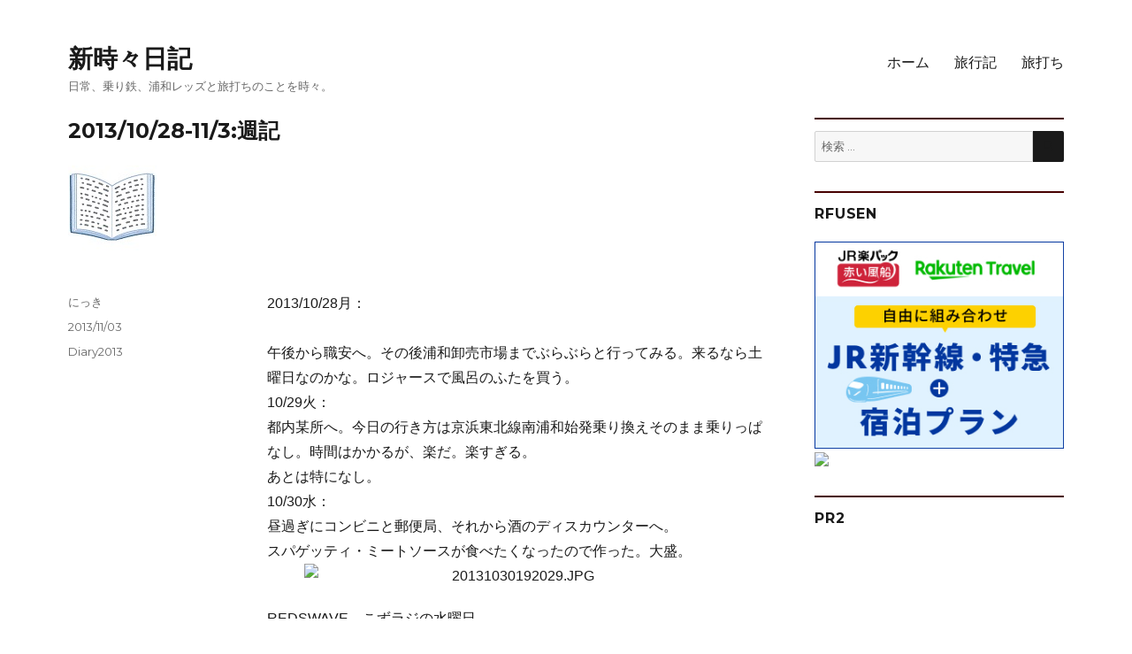

--- FILE ---
content_type: text/html; charset=UTF-8
request_url: http://www.tokidokinikki.net/2013/11/03weekly-5/
body_size: 16497
content:
<!DOCTYPE html>
<html lang="ja" class="no-js">
<head>
	<meta charset="UTF-8">
	<meta name="viewport" content="width=device-width, initial-scale=1">
	<link rel="profile" href="https://gmpg.org/xfn/11">
		<script>(function(html){html.className = html.className.replace(/\bno-js\b/,'js')})(document.documentElement);</script>
<title>2013/10/28-11/3:週記 &#8211; 新時々日記</title>
<meta name='robots' content='max-image-preview:large' />
	<style>img:is([sizes="auto" i], [sizes^="auto," i]) { contain-intrinsic-size: 3000px 1500px }</style>
	<link rel='dns-prefetch' href='//fonts.googleapis.com' />
<link href='https://fonts.gstatic.com' crossorigin rel='preconnect' />
<link rel="alternate" type="application/rss+xml" title="新時々日記 &raquo; フィード" href="https://www.tokidokinikki.net/feed/" />
<link rel="alternate" type="application/rss+xml" title="新時々日記 &raquo; コメントフィード" href="https://www.tokidokinikki.net/comments/feed/" />
<script>
window._wpemojiSettings = {"baseUrl":"https:\/\/s.w.org\/images\/core\/emoji\/16.0.1\/72x72\/","ext":".png","svgUrl":"https:\/\/s.w.org\/images\/core\/emoji\/16.0.1\/svg\/","svgExt":".svg","source":{"concatemoji":"http:\/\/www.tokidokinikki.net\/wp-includes\/js\/wp-emoji-release.min.js?ver=6.8.3"}};
/*! This file is auto-generated */
!function(s,n){var o,i,e;function c(e){try{var t={supportTests:e,timestamp:(new Date).valueOf()};sessionStorage.setItem(o,JSON.stringify(t))}catch(e){}}function p(e,t,n){e.clearRect(0,0,e.canvas.width,e.canvas.height),e.fillText(t,0,0);var t=new Uint32Array(e.getImageData(0,0,e.canvas.width,e.canvas.height).data),a=(e.clearRect(0,0,e.canvas.width,e.canvas.height),e.fillText(n,0,0),new Uint32Array(e.getImageData(0,0,e.canvas.width,e.canvas.height).data));return t.every(function(e,t){return e===a[t]})}function u(e,t){e.clearRect(0,0,e.canvas.width,e.canvas.height),e.fillText(t,0,0);for(var n=e.getImageData(16,16,1,1),a=0;a<n.data.length;a++)if(0!==n.data[a])return!1;return!0}function f(e,t,n,a){switch(t){case"flag":return n(e,"\ud83c\udff3\ufe0f\u200d\u26a7\ufe0f","\ud83c\udff3\ufe0f\u200b\u26a7\ufe0f")?!1:!n(e,"\ud83c\udde8\ud83c\uddf6","\ud83c\udde8\u200b\ud83c\uddf6")&&!n(e,"\ud83c\udff4\udb40\udc67\udb40\udc62\udb40\udc65\udb40\udc6e\udb40\udc67\udb40\udc7f","\ud83c\udff4\u200b\udb40\udc67\u200b\udb40\udc62\u200b\udb40\udc65\u200b\udb40\udc6e\u200b\udb40\udc67\u200b\udb40\udc7f");case"emoji":return!a(e,"\ud83e\udedf")}return!1}function g(e,t,n,a){var r="undefined"!=typeof WorkerGlobalScope&&self instanceof WorkerGlobalScope?new OffscreenCanvas(300,150):s.createElement("canvas"),o=r.getContext("2d",{willReadFrequently:!0}),i=(o.textBaseline="top",o.font="600 32px Arial",{});return e.forEach(function(e){i[e]=t(o,e,n,a)}),i}function t(e){var t=s.createElement("script");t.src=e,t.defer=!0,s.head.appendChild(t)}"undefined"!=typeof Promise&&(o="wpEmojiSettingsSupports",i=["flag","emoji"],n.supports={everything:!0,everythingExceptFlag:!0},e=new Promise(function(e){s.addEventListener("DOMContentLoaded",e,{once:!0})}),new Promise(function(t){var n=function(){try{var e=JSON.parse(sessionStorage.getItem(o));if("object"==typeof e&&"number"==typeof e.timestamp&&(new Date).valueOf()<e.timestamp+604800&&"object"==typeof e.supportTests)return e.supportTests}catch(e){}return null}();if(!n){if("undefined"!=typeof Worker&&"undefined"!=typeof OffscreenCanvas&&"undefined"!=typeof URL&&URL.createObjectURL&&"undefined"!=typeof Blob)try{var e="postMessage("+g.toString()+"("+[JSON.stringify(i),f.toString(),p.toString(),u.toString()].join(",")+"));",a=new Blob([e],{type:"text/javascript"}),r=new Worker(URL.createObjectURL(a),{name:"wpTestEmojiSupports"});return void(r.onmessage=function(e){c(n=e.data),r.terminate(),t(n)})}catch(e){}c(n=g(i,f,p,u))}t(n)}).then(function(e){for(var t in e)n.supports[t]=e[t],n.supports.everything=n.supports.everything&&n.supports[t],"flag"!==t&&(n.supports.everythingExceptFlag=n.supports.everythingExceptFlag&&n.supports[t]);n.supports.everythingExceptFlag=n.supports.everythingExceptFlag&&!n.supports.flag,n.DOMReady=!1,n.readyCallback=function(){n.DOMReady=!0}}).then(function(){return e}).then(function(){var e;n.supports.everything||(n.readyCallback(),(e=n.source||{}).concatemoji?t(e.concatemoji):e.wpemoji&&e.twemoji&&(t(e.twemoji),t(e.wpemoji)))}))}((window,document),window._wpemojiSettings);
</script>
<style id='wp-emoji-styles-inline-css'>

	img.wp-smiley, img.emoji {
		display: inline !important;
		border: none !important;
		box-shadow: none !important;
		height: 1em !important;
		width: 1em !important;
		margin: 0 0.07em !important;
		vertical-align: -0.1em !important;
		background: none !important;
		padding: 0 !important;
	}
</style>
<link rel='stylesheet' id='wp-block-library-css' href='http://www.tokidokinikki.net/wp-includes/css/dist/block-library/style.min.css?ver=6.8.3' media='all' />
<style id='wp-block-library-theme-inline-css'>
.wp-block-audio :where(figcaption){color:#555;font-size:13px;text-align:center}.is-dark-theme .wp-block-audio :where(figcaption){color:#ffffffa6}.wp-block-audio{margin:0 0 1em}.wp-block-code{border:1px solid #ccc;border-radius:4px;font-family:Menlo,Consolas,monaco,monospace;padding:.8em 1em}.wp-block-embed :where(figcaption){color:#555;font-size:13px;text-align:center}.is-dark-theme .wp-block-embed :where(figcaption){color:#ffffffa6}.wp-block-embed{margin:0 0 1em}.blocks-gallery-caption{color:#555;font-size:13px;text-align:center}.is-dark-theme .blocks-gallery-caption{color:#ffffffa6}:root :where(.wp-block-image figcaption){color:#555;font-size:13px;text-align:center}.is-dark-theme :root :where(.wp-block-image figcaption){color:#ffffffa6}.wp-block-image{margin:0 0 1em}.wp-block-pullquote{border-bottom:4px solid;border-top:4px solid;color:currentColor;margin-bottom:1.75em}.wp-block-pullquote cite,.wp-block-pullquote footer,.wp-block-pullquote__citation{color:currentColor;font-size:.8125em;font-style:normal;text-transform:uppercase}.wp-block-quote{border-left:.25em solid;margin:0 0 1.75em;padding-left:1em}.wp-block-quote cite,.wp-block-quote footer{color:currentColor;font-size:.8125em;font-style:normal;position:relative}.wp-block-quote:where(.has-text-align-right){border-left:none;border-right:.25em solid;padding-left:0;padding-right:1em}.wp-block-quote:where(.has-text-align-center){border:none;padding-left:0}.wp-block-quote.is-large,.wp-block-quote.is-style-large,.wp-block-quote:where(.is-style-plain){border:none}.wp-block-search .wp-block-search__label{font-weight:700}.wp-block-search__button{border:1px solid #ccc;padding:.375em .625em}:where(.wp-block-group.has-background){padding:1.25em 2.375em}.wp-block-separator.has-css-opacity{opacity:.4}.wp-block-separator{border:none;border-bottom:2px solid;margin-left:auto;margin-right:auto}.wp-block-separator.has-alpha-channel-opacity{opacity:1}.wp-block-separator:not(.is-style-wide):not(.is-style-dots){width:100px}.wp-block-separator.has-background:not(.is-style-dots){border-bottom:none;height:1px}.wp-block-separator.has-background:not(.is-style-wide):not(.is-style-dots){height:2px}.wp-block-table{margin:0 0 1em}.wp-block-table td,.wp-block-table th{word-break:normal}.wp-block-table :where(figcaption){color:#555;font-size:13px;text-align:center}.is-dark-theme .wp-block-table :where(figcaption){color:#ffffffa6}.wp-block-video :where(figcaption){color:#555;font-size:13px;text-align:center}.is-dark-theme .wp-block-video :where(figcaption){color:#ffffffa6}.wp-block-video{margin:0 0 1em}:root :where(.wp-block-template-part.has-background){margin-bottom:0;margin-top:0;padding:1.25em 2.375em}
</style>
<style id='classic-theme-styles-inline-css'>
/*! This file is auto-generated */
.wp-block-button__link{color:#fff;background-color:#32373c;border-radius:9999px;box-shadow:none;text-decoration:none;padding:calc(.667em + 2px) calc(1.333em + 2px);font-size:1.125em}.wp-block-file__button{background:#32373c;color:#fff;text-decoration:none}
</style>
<style id='global-styles-inline-css'>
:root{--wp--preset--aspect-ratio--square: 1;--wp--preset--aspect-ratio--4-3: 4/3;--wp--preset--aspect-ratio--3-4: 3/4;--wp--preset--aspect-ratio--3-2: 3/2;--wp--preset--aspect-ratio--2-3: 2/3;--wp--preset--aspect-ratio--16-9: 16/9;--wp--preset--aspect-ratio--9-16: 9/16;--wp--preset--color--black: #000000;--wp--preset--color--cyan-bluish-gray: #abb8c3;--wp--preset--color--white: #fff;--wp--preset--color--pale-pink: #f78da7;--wp--preset--color--vivid-red: #cf2e2e;--wp--preset--color--luminous-vivid-orange: #ff6900;--wp--preset--color--luminous-vivid-amber: #fcb900;--wp--preset--color--light-green-cyan: #7bdcb5;--wp--preset--color--vivid-green-cyan: #00d084;--wp--preset--color--pale-cyan-blue: #8ed1fc;--wp--preset--color--vivid-cyan-blue: #0693e3;--wp--preset--color--vivid-purple: #9b51e0;--wp--preset--color--dark-gray: #1a1a1a;--wp--preset--color--medium-gray: #686868;--wp--preset--color--light-gray: #e5e5e5;--wp--preset--color--blue-gray: #4d545c;--wp--preset--color--bright-blue: #007acc;--wp--preset--color--light-blue: #9adffd;--wp--preset--color--dark-brown: #402b30;--wp--preset--color--medium-brown: #774e24;--wp--preset--color--dark-red: #640c1f;--wp--preset--color--bright-red: #ff675f;--wp--preset--color--yellow: #ffef8e;--wp--preset--gradient--vivid-cyan-blue-to-vivid-purple: linear-gradient(135deg,rgba(6,147,227,1) 0%,rgb(155,81,224) 100%);--wp--preset--gradient--light-green-cyan-to-vivid-green-cyan: linear-gradient(135deg,rgb(122,220,180) 0%,rgb(0,208,130) 100%);--wp--preset--gradient--luminous-vivid-amber-to-luminous-vivid-orange: linear-gradient(135deg,rgba(252,185,0,1) 0%,rgba(255,105,0,1) 100%);--wp--preset--gradient--luminous-vivid-orange-to-vivid-red: linear-gradient(135deg,rgba(255,105,0,1) 0%,rgb(207,46,46) 100%);--wp--preset--gradient--very-light-gray-to-cyan-bluish-gray: linear-gradient(135deg,rgb(238,238,238) 0%,rgb(169,184,195) 100%);--wp--preset--gradient--cool-to-warm-spectrum: linear-gradient(135deg,rgb(74,234,220) 0%,rgb(151,120,209) 20%,rgb(207,42,186) 40%,rgb(238,44,130) 60%,rgb(251,105,98) 80%,rgb(254,248,76) 100%);--wp--preset--gradient--blush-light-purple: linear-gradient(135deg,rgb(255,206,236) 0%,rgb(152,150,240) 100%);--wp--preset--gradient--blush-bordeaux: linear-gradient(135deg,rgb(254,205,165) 0%,rgb(254,45,45) 50%,rgb(107,0,62) 100%);--wp--preset--gradient--luminous-dusk: linear-gradient(135deg,rgb(255,203,112) 0%,rgb(199,81,192) 50%,rgb(65,88,208) 100%);--wp--preset--gradient--pale-ocean: linear-gradient(135deg,rgb(255,245,203) 0%,rgb(182,227,212) 50%,rgb(51,167,181) 100%);--wp--preset--gradient--electric-grass: linear-gradient(135deg,rgb(202,248,128) 0%,rgb(113,206,126) 100%);--wp--preset--gradient--midnight: linear-gradient(135deg,rgb(2,3,129) 0%,rgb(40,116,252) 100%);--wp--preset--font-size--small: 13px;--wp--preset--font-size--medium: 20px;--wp--preset--font-size--large: 36px;--wp--preset--font-size--x-large: 42px;--wp--preset--spacing--20: 0.44rem;--wp--preset--spacing--30: 0.67rem;--wp--preset--spacing--40: 1rem;--wp--preset--spacing--50: 1.5rem;--wp--preset--spacing--60: 2.25rem;--wp--preset--spacing--70: 3.38rem;--wp--preset--spacing--80: 5.06rem;--wp--preset--shadow--natural: 6px 6px 9px rgba(0, 0, 0, 0.2);--wp--preset--shadow--deep: 12px 12px 50px rgba(0, 0, 0, 0.4);--wp--preset--shadow--sharp: 6px 6px 0px rgba(0, 0, 0, 0.2);--wp--preset--shadow--outlined: 6px 6px 0px -3px rgba(255, 255, 255, 1), 6px 6px rgba(0, 0, 0, 1);--wp--preset--shadow--crisp: 6px 6px 0px rgba(0, 0, 0, 1);}:where(.is-layout-flex){gap: 0.5em;}:where(.is-layout-grid){gap: 0.5em;}body .is-layout-flex{display: flex;}.is-layout-flex{flex-wrap: wrap;align-items: center;}.is-layout-flex > :is(*, div){margin: 0;}body .is-layout-grid{display: grid;}.is-layout-grid > :is(*, div){margin: 0;}:where(.wp-block-columns.is-layout-flex){gap: 2em;}:where(.wp-block-columns.is-layout-grid){gap: 2em;}:where(.wp-block-post-template.is-layout-flex){gap: 1.25em;}:where(.wp-block-post-template.is-layout-grid){gap: 1.25em;}.has-black-color{color: var(--wp--preset--color--black) !important;}.has-cyan-bluish-gray-color{color: var(--wp--preset--color--cyan-bluish-gray) !important;}.has-white-color{color: var(--wp--preset--color--white) !important;}.has-pale-pink-color{color: var(--wp--preset--color--pale-pink) !important;}.has-vivid-red-color{color: var(--wp--preset--color--vivid-red) !important;}.has-luminous-vivid-orange-color{color: var(--wp--preset--color--luminous-vivid-orange) !important;}.has-luminous-vivid-amber-color{color: var(--wp--preset--color--luminous-vivid-amber) !important;}.has-light-green-cyan-color{color: var(--wp--preset--color--light-green-cyan) !important;}.has-vivid-green-cyan-color{color: var(--wp--preset--color--vivid-green-cyan) !important;}.has-pale-cyan-blue-color{color: var(--wp--preset--color--pale-cyan-blue) !important;}.has-vivid-cyan-blue-color{color: var(--wp--preset--color--vivid-cyan-blue) !important;}.has-vivid-purple-color{color: var(--wp--preset--color--vivid-purple) !important;}.has-black-background-color{background-color: var(--wp--preset--color--black) !important;}.has-cyan-bluish-gray-background-color{background-color: var(--wp--preset--color--cyan-bluish-gray) !important;}.has-white-background-color{background-color: var(--wp--preset--color--white) !important;}.has-pale-pink-background-color{background-color: var(--wp--preset--color--pale-pink) !important;}.has-vivid-red-background-color{background-color: var(--wp--preset--color--vivid-red) !important;}.has-luminous-vivid-orange-background-color{background-color: var(--wp--preset--color--luminous-vivid-orange) !important;}.has-luminous-vivid-amber-background-color{background-color: var(--wp--preset--color--luminous-vivid-amber) !important;}.has-light-green-cyan-background-color{background-color: var(--wp--preset--color--light-green-cyan) !important;}.has-vivid-green-cyan-background-color{background-color: var(--wp--preset--color--vivid-green-cyan) !important;}.has-pale-cyan-blue-background-color{background-color: var(--wp--preset--color--pale-cyan-blue) !important;}.has-vivid-cyan-blue-background-color{background-color: var(--wp--preset--color--vivid-cyan-blue) !important;}.has-vivid-purple-background-color{background-color: var(--wp--preset--color--vivid-purple) !important;}.has-black-border-color{border-color: var(--wp--preset--color--black) !important;}.has-cyan-bluish-gray-border-color{border-color: var(--wp--preset--color--cyan-bluish-gray) !important;}.has-white-border-color{border-color: var(--wp--preset--color--white) !important;}.has-pale-pink-border-color{border-color: var(--wp--preset--color--pale-pink) !important;}.has-vivid-red-border-color{border-color: var(--wp--preset--color--vivid-red) !important;}.has-luminous-vivid-orange-border-color{border-color: var(--wp--preset--color--luminous-vivid-orange) !important;}.has-luminous-vivid-amber-border-color{border-color: var(--wp--preset--color--luminous-vivid-amber) !important;}.has-light-green-cyan-border-color{border-color: var(--wp--preset--color--light-green-cyan) !important;}.has-vivid-green-cyan-border-color{border-color: var(--wp--preset--color--vivid-green-cyan) !important;}.has-pale-cyan-blue-border-color{border-color: var(--wp--preset--color--pale-cyan-blue) !important;}.has-vivid-cyan-blue-border-color{border-color: var(--wp--preset--color--vivid-cyan-blue) !important;}.has-vivid-purple-border-color{border-color: var(--wp--preset--color--vivid-purple) !important;}.has-vivid-cyan-blue-to-vivid-purple-gradient-background{background: var(--wp--preset--gradient--vivid-cyan-blue-to-vivid-purple) !important;}.has-light-green-cyan-to-vivid-green-cyan-gradient-background{background: var(--wp--preset--gradient--light-green-cyan-to-vivid-green-cyan) !important;}.has-luminous-vivid-amber-to-luminous-vivid-orange-gradient-background{background: var(--wp--preset--gradient--luminous-vivid-amber-to-luminous-vivid-orange) !important;}.has-luminous-vivid-orange-to-vivid-red-gradient-background{background: var(--wp--preset--gradient--luminous-vivid-orange-to-vivid-red) !important;}.has-very-light-gray-to-cyan-bluish-gray-gradient-background{background: var(--wp--preset--gradient--very-light-gray-to-cyan-bluish-gray) !important;}.has-cool-to-warm-spectrum-gradient-background{background: var(--wp--preset--gradient--cool-to-warm-spectrum) !important;}.has-blush-light-purple-gradient-background{background: var(--wp--preset--gradient--blush-light-purple) !important;}.has-blush-bordeaux-gradient-background{background: var(--wp--preset--gradient--blush-bordeaux) !important;}.has-luminous-dusk-gradient-background{background: var(--wp--preset--gradient--luminous-dusk) !important;}.has-pale-ocean-gradient-background{background: var(--wp--preset--gradient--pale-ocean) !important;}.has-electric-grass-gradient-background{background: var(--wp--preset--gradient--electric-grass) !important;}.has-midnight-gradient-background{background: var(--wp--preset--gradient--midnight) !important;}.has-small-font-size{font-size: var(--wp--preset--font-size--small) !important;}.has-medium-font-size{font-size: var(--wp--preset--font-size--medium) !important;}.has-large-font-size{font-size: var(--wp--preset--font-size--large) !important;}.has-x-large-font-size{font-size: var(--wp--preset--font-size--x-large) !important;}
:where(.wp-block-post-template.is-layout-flex){gap: 1.25em;}:where(.wp-block-post-template.is-layout-grid){gap: 1.25em;}
:where(.wp-block-columns.is-layout-flex){gap: 2em;}:where(.wp-block-columns.is-layout-grid){gap: 2em;}
:root :where(.wp-block-pullquote){font-size: 1.5em;line-height: 1.6;}
</style>
<link rel='stylesheet' id='pc_google_analytics-frontend-css' href='http://www.tokidokinikki.net/wp-content/plugins/pc-google-analytics/assets/css/frontend.css?ver=1.0.0' media='all' />
<link rel='stylesheet' id='parent-style-css' href='http://www.tokidokinikki.net/wp-content/themes/twentysixteen/style.css?ver=6.8.3' media='all' />
<link rel='stylesheet' id='child-style-css' href='http://www.tokidokinikki.net/wp-content/themes/twentysixteen_child/style.css?ver=6.8.3' media='all' />
<link rel='stylesheet' id='twentysixteen-fonts-css' href='https://fonts.googleapis.com/css?family=Merriweather%3A400%2C700%2C900%2C400italic%2C700italic%2C900italic%7CMontserrat%3A400%2C700%7CInconsolata%3A400&#038;subset=latin%2Clatin-ext&#038;display=fallback' media='all' />
<link rel='stylesheet' id='genericons-css' href='http://www.tokidokinikki.net/wp-content/themes/twentysixteen/genericons/genericons.css?ver=20201208' media='all' />
<link rel='stylesheet' id='twentysixteen-style-css' href='http://www.tokidokinikki.net/wp-content/themes/twentysixteen_child/style.css?ver=20201208' media='all' />
<link rel='stylesheet' id='twentysixteen-block-style-css' href='http://www.tokidokinikki.net/wp-content/themes/twentysixteen/css/blocks.css?ver=20190102' media='all' />
<!--[if lt IE 10]>
<link rel='stylesheet' id='twentysixteen-ie-css' href='http://www.tokidokinikki.net/wp-content/themes/twentysixteen/css/ie.css?ver=20170530' media='all' />
<![endif]-->
<!--[if lt IE 9]>
<link rel='stylesheet' id='twentysixteen-ie8-css' href='http://www.tokidokinikki.net/wp-content/themes/twentysixteen/css/ie8.css?ver=20170530' media='all' />
<![endif]-->
<!--[if lt IE 8]>
<link rel='stylesheet' id='twentysixteen-ie7-css' href='http://www.tokidokinikki.net/wp-content/themes/twentysixteen/css/ie7.css?ver=20170530' media='all' />
<![endif]-->
<script src="http://www.tokidokinikki.net/wp-includes/js/jquery/jquery.min.js?ver=3.7.1" id="jquery-core-js"></script>
<script src="http://www.tokidokinikki.net/wp-includes/js/jquery/jquery-migrate.min.js?ver=3.4.1" id="jquery-migrate-js"></script>
<script src="http://www.tokidokinikki.net/wp-content/plugins/pc-google-analytics/assets/js/frontend.min.js?ver=1.0.0" id="pc_google_analytics-frontend-js"></script>
<!--[if lt IE 9]>
<script src="http://www.tokidokinikki.net/wp-content/themes/twentysixteen/js/html5.js?ver=3.7.3" id="twentysixteen-html5-js"></script>
<![endif]-->
<link rel="https://api.w.org/" href="https://www.tokidokinikki.net/wp-json/" /><link rel="alternate" title="JSON" type="application/json" href="https://www.tokidokinikki.net/wp-json/wp/v2/posts/900" /><link rel="EditURI" type="application/rsd+xml" title="RSD" href="https://www.tokidokinikki.net/xmlrpc.php?rsd" />
<meta name="generator" content="WordPress 6.8.3" />
<link rel="canonical" href="https://www.tokidokinikki.net/2013/11/03weekly-5/" />
<link rel='shortlink' href='https://www.tokidokinikki.net/?p=900' />
<link rel="alternate" title="oEmbed (JSON)" type="application/json+oembed" href="https://www.tokidokinikki.net/wp-json/oembed/1.0/embed?url=https%3A%2F%2Fwww.tokidokinikki.net%2F2013%2F11%2F03weekly-5%2F" />
<link rel="alternate" title="oEmbed (XML)" type="text/xml+oembed" href="https://www.tokidokinikki.net/wp-json/oembed/1.0/embed?url=https%3A%2F%2Fwww.tokidokinikki.net%2F2013%2F11%2F03weekly-5%2F&#038;format=xml" />
	<script>
		(function(i,s,o,g,r,a,m){i['GoogleAnalyticsObject']=r;i[r]=i[r]||function(){
		(i[r].q=i[r].q||[]).push(arguments)},i[r].l=1*new Date();a=s.createElement(o),
		m=s.getElementsByTagName(o)[0];a.async=1;a.src=g;m.parentNode.insertBefore(a,m)
		})(window,document,'script','//www.google-analytics.com/analytics.js','ga');
		
		ga('create', 'UA-31084925-1', 'auto');
		ga('send', 'pageview');
		
		</script>
<style id="custom-background-css">
body.custom-background { background-color: #ffffff; }
</style>
	<link rel="icon" href="https://www.tokidokinikki.net/wp-content/uploads/cropped-001_rose361-32x32.jpg" sizes="32x32" />
<link rel="icon" href="https://www.tokidokinikki.net/wp-content/uploads/cropped-001_rose361-192x192.jpg" sizes="192x192" />
<link rel="apple-touch-icon" href="https://www.tokidokinikki.net/wp-content/uploads/cropped-001_rose361-180x180.jpg" />
<meta name="msapplication-TileImage" content="https://www.tokidokinikki.net/wp-content/uploads/cropped-001_rose361-270x270.jpg" />
</head>

<body class="wp-singular post-template-default single single-post postid-900 single-format-standard custom-background wp-embed-responsive wp-theme-twentysixteen wp-child-theme-twentysixteen_child">
<div id="page" class="site">
	<div class="site-inner">
		<a class="skip-link screen-reader-text" href="#content">コンテンツへスキップ</a>

		<header id="masthead" class="site-header" role="banner">
			<div class="site-header-main">
				<div class="site-branding">
					
											<p class="site-title"><a href="https://www.tokidokinikki.net/" rel="home">新時々日記</a></p>
												<p class="site-description">日常、乗り鉄、浦和レッズと旅打ちのことを時々。</p>
									</div><!-- .site-branding -->

									<button id="menu-toggle" class="menu-toggle">メニュー</button>

					<div id="site-header-menu" class="site-header-menu">
													<nav id="site-navigation" class="main-navigation" role="navigation" aria-label="メインメニュー">
								<div class="menu-%e3%83%a1%e3%83%8b%e3%83%a5%e3%83%bc1-container"><ul id="menu-%e3%83%a1%e3%83%8b%e3%83%a5%e3%83%bc1" class="primary-menu"><li id="menu-item-1540" class="menu-item menu-item-type-custom menu-item-object-custom menu-item-1540"><a href="http://www.tokidokinikki.net/">ホーム</a></li>
<li id="menu-item-1545" class="menu-item menu-item-type-post_type menu-item-object-page menu-item-1545"><a href="https://www.tokidokinikki.net/travel/">旅行記</a></li>
<li id="menu-item-4620" class="menu-item menu-item-type-taxonomy menu-item-object-category menu-item-4620"><a href="https://www.tokidokinikki.net/category/travel/%e6%97%85%e6%89%93%e3%81%a1/">旅打ち</a></li>
</ul></div>							</nav><!-- .main-navigation -->
						
											</div><!-- .site-header-menu -->
							</div><!-- .site-header-main -->

					</header><!-- .site-header -->

		<div id="content" class="site-content">

<div id="primary" class="content-area">
	<main id="main" class="site-main" role="main">
		
<article id="post-900" class="post-900 post type-post status-publish format-standard has-post-thumbnail hentry category-diary2013">
	<header class="entry-header">
		<h1 class="entry-title">2013/10/28-11/3:週記</h1>	</header><!-- .entry-header -->

	
	
		<div class="post-thumbnail">
			<img width="100" height="100" src="https://www.tokidokinikki.net/wp-content/uploads/005_nikki100sq.jpg" class="attachment-post-thumbnail size-post-thumbnail wp-post-image" alt="" decoding="async" srcset="https://www.tokidokinikki.net/wp-content/uploads/005_nikki100sq.jpg 100w, https://www.tokidokinikki.net/wp-content/uploads/005_nikki100sq-50x50.jpg 50w" sizes="(max-width: 709px) 85vw, (max-width: 909px) 67vw, (max-width: 984px) 60vw, (max-width: 1362px) 62vw, 840px" />	</div><!-- .post-thumbnail -->

	
	<div class="entry-content">
		<p>2013/10/28月：</p>
<div>午後から職安へ。その後浦和卸売市場までぶらぶらと行ってみる。来るなら土曜日なのかな。ロジャースで風呂のふたを買う。</div>
<div>10/29火：</div>
<div>都内某所へ。今日の行き方は京浜東北線南浦和始発乗り換えそのまま乗りっぱなし。時間はかかるが、楽だ。楽すぎる。</div>
<div></div>
<div>あとは特になし。</div>
<div></div>
<div>10/30水：</div>
<div>昼過ぎにコンビニと郵便局、それから酒のディスカウンターへ。</div>
<div></div>
<div>スパゲッティ・ミートソースが食べたくなったので作った。大盛。</div>
<div></div>
<div><img fetchpriority="high" decoding="async" class="mt-image-center" style="text-align: center; display: block; margin: 0 auto 20px;" src="https://www.tokidokinikki.net/img/20131030192029.JPG" alt="20131030192029.JPG" width="480" height="320" /></div>
<div>REDSWAVE、こずラジの水曜日。</div>
<div></div>
<div>10/31木：</div>
<div>ミートソースが余っているがまた同じスパゲッティってのもなあ、ってことで、自転車でさいたま新都心の「コクーン」内の「カルディーコーヒーファーム」へ。思っていたパスタがなかったのでペンネにして、ついでにコーヒーも買う。</div>
<div></div>
<div>皇后杯の組み合わせが発表になる。懸念していた浦女初戦とトップチーム最終戦とのバッティングは回避された。初戦は藤枝。8位ポジションで想像通り準々決勝に進めば神戸でINACと。大阪で泊まって名古屋へ寄ってこようかな。</div>
<div></div>
<div>11/1金：</div>
<div>予定していた用事が無くなる。</div>
<div></div>
<div>そんなわけで昨夜思い立った、MT5のバージョンアップに着手したのはよかったが、大ハマリ。1日中やっていた。最後に放ったダメもと策がうまくいったがなんだかな。</div>
<div></div>
<div></div>
<div>11/2土：</div>
<div>関東女子ユース準決勝の観戦で鴻巣へ。</div>
<div></div>
<blockquote class="wp-embedded-content" data-secret="LEV6e9r4qG"><p><a href="https://www.tokidokinikki.net/2013/11/02redsmenina/">2013/11/2:関東女子ユース準決 日テレ・メニーナ戦(鴻巣)</a></p></blockquote>
<p><iframe class="wp-embedded-content" sandbox="allow-scripts" security="restricted" style="position: absolute; clip: rect(1px, 1px, 1px, 1px);" title="&#8220;2013/11/2:関東女子ユース準決 日テレ・メニーナ戦(鴻巣)&#8221; &#8212; 新時々日記" src="https://www.tokidokinikki.net/2013/11/02redsmenina/embed/#?secret=LEV6e9r4qG" data-secret="LEV6e9r4qG" width="600" height="338" frameborder="0" marginwidth="0" marginheight="0" scrolling="no"></iframe></p>
<p>2013/11/2:関東女子ユース準決 日テレ・メニーナ戦(鴻巣)</p>
<div></div>
<div>第二試合は新興のMITO EIKO FCとジェフU-18の対戦。じわじわと点差を広げて0-5でジェフが決勝進出。水戸のFW、野村はいいと思ったけど、ボールが入らなかった。</div>
<div></div>
<div>帰ってくるともう夕暮れ。</div>
<div></div>
<div>レッズは国立でヤマザキナビスコカップ決勝柏レイソル戦。前半終了間際に失った1点が大きく、0-1で敗戦。一昨年は発熱の身を押して行ったのだが今年は次女観戦にした。</div>
<div></div>
<div>11/3日：</div>
<div>進めれば埼スタ第2での決勝を予定していたのだがあえなく。</div>
<div></div>
<div>基本ひきこもり。</div>
<div></div>
<div>第7戦までもつれたプロ野球日本シリーズは楽天が勝った。最後の9回に田中将大を出すとか。</div>
<div></div>
<p>&#8212;<br />
新時々日記<br />
<a href="https://www.tokidokinikki.net/">https://www.tokidokinikki.net</a><br />
<a href="https://www.tokidokinikki.net/travel/">旅行記一覧</a></p>

<div class="author-info">
	<div class="author-avatar">
			</div><!-- .author-avatar -->

	<div class="author-description">
		<h2 class="author-title"><span class="author-heading">投稿者:</span> にっき</h2>

		<p class="author-bio">
			浦和と競馬と競輪に乗り鉄。もう帰りたい。働いたら負け。扶養入れて。あとやっといて。俺が来た時もうこうなってた。行けたら行く。気が変わった。今度泣かす。ちゃんとして。生きて浦和から帰れると思うなよ。気合で何とかしろ。サイレント修正乙。スジ違いの挟み車券とガル般が好物。戦法は単騎で切れ目から直線勝負。国内全競馬場、韓国3場、香港2場は踏破済。京王閣で聞いた「後ろ見てねえで前踏め！」という野次の通り生きていく。			<a class="author-link" href="https://www.tokidokinikki.net/author/tokidokinikki2/" rel="author">
				にっき のすべての投稿を表示			</a>
		</p><!-- .author-bio -->
	</div><!-- .author-description -->
</div><!-- .author-info -->
	</div><!-- .entry-content -->

	<footer class="entry-footer">
		<span class="byline"><span class="author vcard"><span class="screen-reader-text">投稿者 </span> <a class="url fn n" href="https://www.tokidokinikki.net/author/tokidokinikki2/">にっき</a></span></span><span class="posted-on"><span class="screen-reader-text">投稿日: </span><a href="https://www.tokidokinikki.net/2013/11/03weekly-5/" rel="bookmark"><time class="entry-date published" datetime="2013-11-03T23:58:10+09:00">2013/11/03</time><time class="updated" datetime="2021-01-31T08:53:31+09:00">2021/01/31</time></a></span><span class="cat-links"><span class="screen-reader-text">カテゴリー </span><a href="https://www.tokidokinikki.net/category/pastdiary/diary2013/" rel="category tag">Diary2013</a></span>			</footer><!-- .entry-footer -->
</article><!-- #post-900 -->

	<nav class="navigation post-navigation" aria-label="投稿">
		<h2 class="screen-reader-text">投稿ナビゲーション</h2>
		<div class="nav-links"><div class="nav-previous"><a href="https://www.tokidokinikki.net/2013/11/02redsmenina/" rel="prev"><span class="meta-nav" aria-hidden="true">前</span> <span class="screen-reader-text">前の投稿:</span> <span class="post-title">2013/11/2:関東女子ユース準決 日テレ・メニーナ戦(鴻巣)</span></a></div><div class="nav-next"><a href="https://www.tokidokinikki.net/2013/11/04redsigakunoichi/" rel="next"><span class="meta-nav" aria-hidden="true">次</span> <span class="screen-reader-text">次の投稿:</span> <span class="post-title">2013/11/4:伊賀FCくノ一戦(駒場)</span></a></div></div>
	</nav>
	</main><!-- .site-main -->

	
</div><!-- .content-area -->


	<aside id="secondary" class="sidebar widget-area" role="complementary">
		<section id="search-2" class="widget widget_search">
<form role="search" method="get" class="search-form" action="https://www.tokidokinikki.net/">
	<label>
		<span class="screen-reader-text">検索:</span>
		<input type="search" class="search-field" placeholder="検索 &hellip;" value="" name="s" />
	</label>
	<button type="submit" class="search-submit"><span class="screen-reader-text">検索</span></button>
</form>
</section><section id="custom_html-6" class="widget_text widget widget_custom_html"><h2 class="widget-title">RFusen</h2><div class="textwidget custom-html-widget"><a href="https://click.linksynergy.com/fs-bin/click?id=RJN1746lK7Q&offerid=1590288.5&type=4&subid=0"><img alt="楽天トラベル JR楽パック赤い風船" border="0" src="https://img.travel.rakuten.co.jp/package/jr/bnr/300_250.jpg"></a><img border="0" width="1" height="1" src="https://ad.linksynergy.com/fs-bin/show?id=RJN1746lK7Q&bids=1590288.5&type=4&subid=0">
</div></section><section id="custom_html-2" class="widget_text widget widget_custom_html"><h2 class="widget-title">PR2</h2><div class="textwidget custom-html-widget"><script async src="//pagead2.googlesyndication.com/pagead/js/adsbygoogle.js"></script>
<!-- rightsidefixed300600 -->
<ins class="adsbygoogle"
  style="display:inline-block;width:300px;height:600px"
  data-ad-client="ca-pub-2642021291118889"
  data-ad-slot="3798069874"></ins>
<script>
(adsbygoogle = window.adsbygoogle || []).push({});
</script></div></section><section id="categories-2" class="widget widget_categories"><h2 class="widget-title">カテゴリー</h2><nav aria-label="カテゴリー">
			<ul>
					<li class="cat-item cat-item-3"><a href="https://www.tokidokinikki.net/category/travel/">TRAVEL</a>
<ul class='children'>
	<li class="cat-item cat-item-23"><a href="https://www.tokidokinikki.net/category/travel/%e6%97%85%e6%89%93%e3%81%a1/">旅打ち</a>
</li>
</ul>
</li>
	<li class="cat-item cat-item-152"><a href="https://www.tokidokinikki.net/category/diary2025/">Diary2025</a>
</li>
	<li class="cat-item cat-item-145"><a href="https://www.tokidokinikki.net/category/diary2024/">Diary2024</a>
</li>
	<li class="cat-item cat-item-25"><a href="https://www.tokidokinikki.net/category/pastdiary/">Diary過去</a>
<ul class='children'>
	<li class="cat-item cat-item-140"><a href="https://www.tokidokinikki.net/category/pastdiary/diary2023/">Diary2023</a>
</li>
	<li class="cat-item cat-item-131"><a href="https://www.tokidokinikki.net/category/pastdiary/diary2022/">Diary2022</a>
</li>
	<li class="cat-item cat-item-120"><a href="https://www.tokidokinikki.net/category/pastdiary/diary2021/">Diary2021</a>
</li>
	<li class="cat-item cat-item-97"><a href="https://www.tokidokinikki.net/category/pastdiary/diary2020/">Diary2020</a>
</li>
	<li class="cat-item cat-item-73"><a href="https://www.tokidokinikki.net/category/pastdiary/diary2019/">Diary2019</a>
</li>
	<li class="cat-item cat-item-56"><a href="https://www.tokidokinikki.net/category/pastdiary/diary2018/">Diary2018</a>
</li>
	<li class="cat-item cat-item-34"><a href="https://www.tokidokinikki.net/category/pastdiary/diary2017/">Diary2017</a>
</li>
	<li class="cat-item cat-item-22"><a href="https://www.tokidokinikki.net/category/pastdiary/diary2016/">Diary2016</a>
</li>
	<li class="cat-item cat-item-21"><a href="https://www.tokidokinikki.net/category/pastdiary/diary2015/">Diary2015</a>
</li>
	<li class="cat-item cat-item-20"><a href="https://www.tokidokinikki.net/category/pastdiary/diary2014/">Diary2014</a>
</li>
	<li class="cat-item cat-item-15"><a href="https://www.tokidokinikki.net/category/pastdiary/diary2013/">Diary2013</a>
</li>
	<li class="cat-item cat-item-13"><a href="https://www.tokidokinikki.net/category/pastdiary/diary2012/">Diary2012</a>
</li>
	<li class="cat-item cat-item-12"><a href="https://www.tokidokinikki.net/category/pastdiary/diary2011/">Diary2011</a>
</li>
	<li class="cat-item cat-item-8"><a href="https://www.tokidokinikki.net/category/pastdiary/diary2010/">Diary2010</a>
</li>
	<li class="cat-item cat-item-7"><a href="https://www.tokidokinikki.net/category/pastdiary/diary2009/">Diary2009</a>
</li>
	<li class="cat-item cat-item-5"><a href="https://www.tokidokinikki.net/category/pastdiary/diary2008/">Diary2008</a>
</li>
	<li class="cat-item cat-item-4"><a href="https://www.tokidokinikki.net/category/pastdiary/diary2007/">Diary2007</a>
</li>
	<li class="cat-item cat-item-17"><a href="https://www.tokidokinikki.net/category/pastdiary/diary2006/">Diary2006</a>
</li>
	<li class="cat-item cat-item-16"><a href="https://www.tokidokinikki.net/category/pastdiary/diary2005/">Diary2005</a>
</li>
</ul>
</li>
	<li class="cat-item cat-item-2"><a href="https://www.tokidokinikki.net/category/%e3%83%ac%e3%83%83%e3%82%ba%e3%83%ac%e3%83%87%e3%82%a3%e3%83%bc%e3%82%b9/">レッズレディース</a>
<ul class='children'>
	<li class="cat-item cat-item-10"><a href="https://www.tokidokinikki.net/category/%e3%83%ac%e3%83%83%e3%82%ba%e3%83%ac%e3%83%87%e3%82%a3%e3%83%bc%e3%82%b9/%e6%b5%a6%e5%a5%b3%e3%83%a6%e3%83%bc%e3%82%b9/">浦女ユース</a>
</li>
	<li class="cat-item cat-item-14"><a href="https://www.tokidokinikki.net/category/%e3%83%ac%e3%83%83%e3%82%ba%e3%83%ac%e3%83%87%e3%82%a3%e3%83%bc%e3%82%b9/%e6%b5%a6%e5%a5%b3%e3%82%b8%e3%83%a5%e3%83%8b%e3%82%a2%e3%83%a6%e3%83%bc%e3%82%b9/">浦女ジュニアユース</a>
</li>
</ul>
</li>
	<li class="cat-item cat-item-11"><a href="https://www.tokidokinikki.net/category/%e5%a5%b3%e5%ad%90%e3%82%b5%e3%83%83%e3%82%ab%e3%83%bc/">女子サッカー</a>
</li>
			</ul>

			</nav></section><section id="archives-2" class="widget widget_archive"><h2 class="widget-title">アーカイブ</h2>		<label class="screen-reader-text" for="archives-dropdown-2">アーカイブ</label>
		<select id="archives-dropdown-2" name="archive-dropdown">
			
			<option value="">月を選択</option>
				<option value='https://www.tokidokinikki.net/2025/12/'> 2025年12月 </option>
	<option value='https://www.tokidokinikki.net/2025/11/'> 2025年11月 </option>
	<option value='https://www.tokidokinikki.net/2025/10/'> 2025年10月 </option>
	<option value='https://www.tokidokinikki.net/2025/09/'> 2025年9月 </option>
	<option value='https://www.tokidokinikki.net/2025/08/'> 2025年8月 </option>
	<option value='https://www.tokidokinikki.net/2025/07/'> 2025年7月 </option>
	<option value='https://www.tokidokinikki.net/2025/06/'> 2025年6月 </option>
	<option value='https://www.tokidokinikki.net/2025/05/'> 2025年5月 </option>
	<option value='https://www.tokidokinikki.net/2025/04/'> 2025年4月 </option>
	<option value='https://www.tokidokinikki.net/2025/03/'> 2025年3月 </option>
	<option value='https://www.tokidokinikki.net/2025/02/'> 2025年2月 </option>
	<option value='https://www.tokidokinikki.net/2025/01/'> 2025年1月 </option>
	<option value='https://www.tokidokinikki.net/2024/12/'> 2024年12月 </option>
	<option value='https://www.tokidokinikki.net/2024/11/'> 2024年11月 </option>
	<option value='https://www.tokidokinikki.net/2024/10/'> 2024年10月 </option>
	<option value='https://www.tokidokinikki.net/2024/09/'> 2024年9月 </option>
	<option value='https://www.tokidokinikki.net/2024/08/'> 2024年8月 </option>
	<option value='https://www.tokidokinikki.net/2024/07/'> 2024年7月 </option>
	<option value='https://www.tokidokinikki.net/2024/06/'> 2024年6月 </option>
	<option value='https://www.tokidokinikki.net/2024/05/'> 2024年5月 </option>
	<option value='https://www.tokidokinikki.net/2024/04/'> 2024年4月 </option>
	<option value='https://www.tokidokinikki.net/2024/03/'> 2024年3月 </option>
	<option value='https://www.tokidokinikki.net/2024/02/'> 2024年2月 </option>
	<option value='https://www.tokidokinikki.net/2024/01/'> 2024年1月 </option>
	<option value='https://www.tokidokinikki.net/2023/12/'> 2023年12月 </option>
	<option value='https://www.tokidokinikki.net/2023/11/'> 2023年11月 </option>
	<option value='https://www.tokidokinikki.net/2023/10/'> 2023年10月 </option>
	<option value='https://www.tokidokinikki.net/2023/09/'> 2023年9月 </option>
	<option value='https://www.tokidokinikki.net/2023/08/'> 2023年8月 </option>
	<option value='https://www.tokidokinikki.net/2023/07/'> 2023年7月 </option>
	<option value='https://www.tokidokinikki.net/2023/06/'> 2023年6月 </option>
	<option value='https://www.tokidokinikki.net/2023/05/'> 2023年5月 </option>
	<option value='https://www.tokidokinikki.net/2023/04/'> 2023年4月 </option>
	<option value='https://www.tokidokinikki.net/2023/03/'> 2023年3月 </option>
	<option value='https://www.tokidokinikki.net/2023/02/'> 2023年2月 </option>
	<option value='https://www.tokidokinikki.net/2023/01/'> 2023年1月 </option>
	<option value='https://www.tokidokinikki.net/2022/12/'> 2022年12月 </option>
	<option value='https://www.tokidokinikki.net/2022/11/'> 2022年11月 </option>
	<option value='https://www.tokidokinikki.net/2022/10/'> 2022年10月 </option>
	<option value='https://www.tokidokinikki.net/2022/09/'> 2022年9月 </option>
	<option value='https://www.tokidokinikki.net/2022/08/'> 2022年8月 </option>
	<option value='https://www.tokidokinikki.net/2022/07/'> 2022年7月 </option>
	<option value='https://www.tokidokinikki.net/2022/06/'> 2022年6月 </option>
	<option value='https://www.tokidokinikki.net/2022/05/'> 2022年5月 </option>
	<option value='https://www.tokidokinikki.net/2022/04/'> 2022年4月 </option>
	<option value='https://www.tokidokinikki.net/2022/03/'> 2022年3月 </option>
	<option value='https://www.tokidokinikki.net/2022/02/'> 2022年2月 </option>
	<option value='https://www.tokidokinikki.net/2022/01/'> 2022年1月 </option>
	<option value='https://www.tokidokinikki.net/2021/12/'> 2021年12月 </option>
	<option value='https://www.tokidokinikki.net/2021/11/'> 2021年11月 </option>
	<option value='https://www.tokidokinikki.net/2021/10/'> 2021年10月 </option>
	<option value='https://www.tokidokinikki.net/2021/09/'> 2021年9月 </option>
	<option value='https://www.tokidokinikki.net/2021/08/'> 2021年8月 </option>
	<option value='https://www.tokidokinikki.net/2021/07/'> 2021年7月 </option>
	<option value='https://www.tokidokinikki.net/2021/06/'> 2021年6月 </option>
	<option value='https://www.tokidokinikki.net/2021/05/'> 2021年5月 </option>
	<option value='https://www.tokidokinikki.net/2021/04/'> 2021年4月 </option>
	<option value='https://www.tokidokinikki.net/2021/03/'> 2021年3月 </option>
	<option value='https://www.tokidokinikki.net/2021/02/'> 2021年2月 </option>
	<option value='https://www.tokidokinikki.net/2021/01/'> 2021年1月 </option>
	<option value='https://www.tokidokinikki.net/2020/12/'> 2020年12月 </option>
	<option value='https://www.tokidokinikki.net/2020/11/'> 2020年11月 </option>
	<option value='https://www.tokidokinikki.net/2020/10/'> 2020年10月 </option>
	<option value='https://www.tokidokinikki.net/2020/09/'> 2020年9月 </option>
	<option value='https://www.tokidokinikki.net/2020/08/'> 2020年8月 </option>
	<option value='https://www.tokidokinikki.net/2020/07/'> 2020年7月 </option>
	<option value='https://www.tokidokinikki.net/2020/06/'> 2020年6月 </option>
	<option value='https://www.tokidokinikki.net/2020/05/'> 2020年5月 </option>
	<option value='https://www.tokidokinikki.net/2020/04/'> 2020年4月 </option>
	<option value='https://www.tokidokinikki.net/2020/03/'> 2020年3月 </option>
	<option value='https://www.tokidokinikki.net/2020/02/'> 2020年2月 </option>
	<option value='https://www.tokidokinikki.net/2020/01/'> 2020年1月 </option>
	<option value='https://www.tokidokinikki.net/2019/12/'> 2019年12月 </option>
	<option value='https://www.tokidokinikki.net/2019/11/'> 2019年11月 </option>
	<option value='https://www.tokidokinikki.net/2019/10/'> 2019年10月 </option>
	<option value='https://www.tokidokinikki.net/2019/09/'> 2019年9月 </option>
	<option value='https://www.tokidokinikki.net/2019/08/'> 2019年8月 </option>
	<option value='https://www.tokidokinikki.net/2019/07/'> 2019年7月 </option>
	<option value='https://www.tokidokinikki.net/2019/06/'> 2019年6月 </option>
	<option value='https://www.tokidokinikki.net/2019/05/'> 2019年5月 </option>
	<option value='https://www.tokidokinikki.net/2019/04/'> 2019年4月 </option>
	<option value='https://www.tokidokinikki.net/2019/03/'> 2019年3月 </option>
	<option value='https://www.tokidokinikki.net/2019/02/'> 2019年2月 </option>
	<option value='https://www.tokidokinikki.net/2019/01/'> 2019年1月 </option>
	<option value='https://www.tokidokinikki.net/2018/12/'> 2018年12月 </option>
	<option value='https://www.tokidokinikki.net/2018/11/'> 2018年11月 </option>
	<option value='https://www.tokidokinikki.net/2018/10/'> 2018年10月 </option>
	<option value='https://www.tokidokinikki.net/2018/09/'> 2018年9月 </option>
	<option value='https://www.tokidokinikki.net/2018/08/'> 2018年8月 </option>
	<option value='https://www.tokidokinikki.net/2018/07/'> 2018年7月 </option>
	<option value='https://www.tokidokinikki.net/2018/06/'> 2018年6月 </option>
	<option value='https://www.tokidokinikki.net/2018/05/'> 2018年5月 </option>
	<option value='https://www.tokidokinikki.net/2018/04/'> 2018年4月 </option>
	<option value='https://www.tokidokinikki.net/2018/03/'> 2018年3月 </option>
	<option value='https://www.tokidokinikki.net/2018/02/'> 2018年2月 </option>
	<option value='https://www.tokidokinikki.net/2018/01/'> 2018年1月 </option>
	<option value='https://www.tokidokinikki.net/2017/12/'> 2017年12月 </option>
	<option value='https://www.tokidokinikki.net/2017/11/'> 2017年11月 </option>
	<option value='https://www.tokidokinikki.net/2017/10/'> 2017年10月 </option>
	<option value='https://www.tokidokinikki.net/2017/09/'> 2017年9月 </option>
	<option value='https://www.tokidokinikki.net/2017/08/'> 2017年8月 </option>
	<option value='https://www.tokidokinikki.net/2017/07/'> 2017年7月 </option>
	<option value='https://www.tokidokinikki.net/2017/06/'> 2017年6月 </option>
	<option value='https://www.tokidokinikki.net/2017/05/'> 2017年5月 </option>
	<option value='https://www.tokidokinikki.net/2017/04/'> 2017年4月 </option>
	<option value='https://www.tokidokinikki.net/2017/03/'> 2017年3月 </option>
	<option value='https://www.tokidokinikki.net/2017/02/'> 2017年2月 </option>
	<option value='https://www.tokidokinikki.net/2017/01/'> 2017年1月 </option>
	<option value='https://www.tokidokinikki.net/2016/12/'> 2016年12月 </option>
	<option value='https://www.tokidokinikki.net/2016/11/'> 2016年11月 </option>
	<option value='https://www.tokidokinikki.net/2016/10/'> 2016年10月 </option>
	<option value='https://www.tokidokinikki.net/2016/09/'> 2016年9月 </option>
	<option value='https://www.tokidokinikki.net/2016/08/'> 2016年8月 </option>
	<option value='https://www.tokidokinikki.net/2016/07/'> 2016年7月 </option>
	<option value='https://www.tokidokinikki.net/2016/06/'> 2016年6月 </option>
	<option value='https://www.tokidokinikki.net/2016/05/'> 2016年5月 </option>
	<option value='https://www.tokidokinikki.net/2016/04/'> 2016年4月 </option>
	<option value='https://www.tokidokinikki.net/2016/03/'> 2016年3月 </option>
	<option value='https://www.tokidokinikki.net/2016/02/'> 2016年2月 </option>
	<option value='https://www.tokidokinikki.net/2016/01/'> 2016年1月 </option>
	<option value='https://www.tokidokinikki.net/2015/12/'> 2015年12月 </option>
	<option value='https://www.tokidokinikki.net/2015/11/'> 2015年11月 </option>
	<option value='https://www.tokidokinikki.net/2015/10/'> 2015年10月 </option>
	<option value='https://www.tokidokinikki.net/2015/09/'> 2015年9月 </option>
	<option value='https://www.tokidokinikki.net/2015/08/'> 2015年8月 </option>
	<option value='https://www.tokidokinikki.net/2015/07/'> 2015年7月 </option>
	<option value='https://www.tokidokinikki.net/2015/06/'> 2015年6月 </option>
	<option value='https://www.tokidokinikki.net/2015/05/'> 2015年5月 </option>
	<option value='https://www.tokidokinikki.net/2015/04/'> 2015年4月 </option>
	<option value='https://www.tokidokinikki.net/2015/03/'> 2015年3月 </option>
	<option value='https://www.tokidokinikki.net/2015/02/'> 2015年2月 </option>
	<option value='https://www.tokidokinikki.net/2015/01/'> 2015年1月 </option>
	<option value='https://www.tokidokinikki.net/2014/12/'> 2014年12月 </option>
	<option value='https://www.tokidokinikki.net/2014/11/'> 2014年11月 </option>
	<option value='https://www.tokidokinikki.net/2014/10/'> 2014年10月 </option>
	<option value='https://www.tokidokinikki.net/2014/09/'> 2014年9月 </option>
	<option value='https://www.tokidokinikki.net/2014/08/'> 2014年8月 </option>
	<option value='https://www.tokidokinikki.net/2014/07/'> 2014年7月 </option>
	<option value='https://www.tokidokinikki.net/2014/06/'> 2014年6月 </option>
	<option value='https://www.tokidokinikki.net/2014/05/'> 2014年5月 </option>
	<option value='https://www.tokidokinikki.net/2014/04/'> 2014年4月 </option>
	<option value='https://www.tokidokinikki.net/2014/03/'> 2014年3月 </option>
	<option value='https://www.tokidokinikki.net/2014/02/'> 2014年2月 </option>
	<option value='https://www.tokidokinikki.net/2014/01/'> 2014年1月 </option>
	<option value='https://www.tokidokinikki.net/2013/12/'> 2013年12月 </option>
	<option value='https://www.tokidokinikki.net/2013/11/'> 2013年11月 </option>
	<option value='https://www.tokidokinikki.net/2013/10/'> 2013年10月 </option>
	<option value='https://www.tokidokinikki.net/2013/09/'> 2013年9月 </option>
	<option value='https://www.tokidokinikki.net/2013/08/'> 2013年8月 </option>
	<option value='https://www.tokidokinikki.net/2013/07/'> 2013年7月 </option>
	<option value='https://www.tokidokinikki.net/2013/06/'> 2013年6月 </option>
	<option value='https://www.tokidokinikki.net/2013/05/'> 2013年5月 </option>
	<option value='https://www.tokidokinikki.net/2013/04/'> 2013年4月 </option>
	<option value='https://www.tokidokinikki.net/2013/03/'> 2013年3月 </option>
	<option value='https://www.tokidokinikki.net/2013/02/'> 2013年2月 </option>
	<option value='https://www.tokidokinikki.net/2013/01/'> 2013年1月 </option>
	<option value='https://www.tokidokinikki.net/2012/12/'> 2012年12月 </option>
	<option value='https://www.tokidokinikki.net/2012/11/'> 2012年11月 </option>
	<option value='https://www.tokidokinikki.net/2012/10/'> 2012年10月 </option>
	<option value='https://www.tokidokinikki.net/2012/09/'> 2012年9月 </option>
	<option value='https://www.tokidokinikki.net/2012/08/'> 2012年8月 </option>
	<option value='https://www.tokidokinikki.net/2012/07/'> 2012年7月 </option>
	<option value='https://www.tokidokinikki.net/2012/06/'> 2012年6月 </option>
	<option value='https://www.tokidokinikki.net/2012/05/'> 2012年5月 </option>
	<option value='https://www.tokidokinikki.net/2012/04/'> 2012年4月 </option>
	<option value='https://www.tokidokinikki.net/2012/03/'> 2012年3月 </option>
	<option value='https://www.tokidokinikki.net/2012/02/'> 2012年2月 </option>
	<option value='https://www.tokidokinikki.net/2012/01/'> 2012年1月 </option>
	<option value='https://www.tokidokinikki.net/2011/12/'> 2011年12月 </option>
	<option value='https://www.tokidokinikki.net/2011/11/'> 2011年11月 </option>
	<option value='https://www.tokidokinikki.net/2011/10/'> 2011年10月 </option>
	<option value='https://www.tokidokinikki.net/2011/09/'> 2011年9月 </option>
	<option value='https://www.tokidokinikki.net/2011/08/'> 2011年8月 </option>
	<option value='https://www.tokidokinikki.net/2011/07/'> 2011年7月 </option>
	<option value='https://www.tokidokinikki.net/2011/06/'> 2011年6月 </option>
	<option value='https://www.tokidokinikki.net/2011/05/'> 2011年5月 </option>
	<option value='https://www.tokidokinikki.net/2011/04/'> 2011年4月 </option>
	<option value='https://www.tokidokinikki.net/2011/03/'> 2011年3月 </option>
	<option value='https://www.tokidokinikki.net/2011/02/'> 2011年2月 </option>
	<option value='https://www.tokidokinikki.net/2011/01/'> 2011年1月 </option>
	<option value='https://www.tokidokinikki.net/2010/12/'> 2010年12月 </option>
	<option value='https://www.tokidokinikki.net/2010/11/'> 2010年11月 </option>
	<option value='https://www.tokidokinikki.net/2010/10/'> 2010年10月 </option>
	<option value='https://www.tokidokinikki.net/2010/09/'> 2010年9月 </option>
	<option value='https://www.tokidokinikki.net/2010/08/'> 2010年8月 </option>
	<option value='https://www.tokidokinikki.net/2010/07/'> 2010年7月 </option>
	<option value='https://www.tokidokinikki.net/2010/06/'> 2010年6月 </option>
	<option value='https://www.tokidokinikki.net/2010/03/'> 2010年3月 </option>
	<option value='https://www.tokidokinikki.net/2010/01/'> 2010年1月 </option>
	<option value='https://www.tokidokinikki.net/2009/12/'> 2009年12月 </option>
	<option value='https://www.tokidokinikki.net/2009/11/'> 2009年11月 </option>
	<option value='https://www.tokidokinikki.net/2009/10/'> 2009年10月 </option>
	<option value='https://www.tokidokinikki.net/2009/09/'> 2009年9月 </option>
	<option value='https://www.tokidokinikki.net/2009/08/'> 2009年8月 </option>
	<option value='https://www.tokidokinikki.net/2009/07/'> 2009年7月 </option>
	<option value='https://www.tokidokinikki.net/2009/06/'> 2009年6月 </option>
	<option value='https://www.tokidokinikki.net/2009/05/'> 2009年5月 </option>
	<option value='https://www.tokidokinikki.net/2009/04/'> 2009年4月 </option>
	<option value='https://www.tokidokinikki.net/2009/03/'> 2009年3月 </option>
	<option value='https://www.tokidokinikki.net/2009/02/'> 2009年2月 </option>
	<option value='https://www.tokidokinikki.net/2009/01/'> 2009年1月 </option>
	<option value='https://www.tokidokinikki.net/2008/12/'> 2008年12月 </option>
	<option value='https://www.tokidokinikki.net/2008/11/'> 2008年11月 </option>
	<option value='https://www.tokidokinikki.net/2008/10/'> 2008年10月 </option>
	<option value='https://www.tokidokinikki.net/2008/09/'> 2008年9月 </option>
	<option value='https://www.tokidokinikki.net/2008/08/'> 2008年8月 </option>
	<option value='https://www.tokidokinikki.net/2008/07/'> 2008年7月 </option>
	<option value='https://www.tokidokinikki.net/2008/06/'> 2008年6月 </option>
	<option value='https://www.tokidokinikki.net/2008/05/'> 2008年5月 </option>
	<option value='https://www.tokidokinikki.net/2008/04/'> 2008年4月 </option>
	<option value='https://www.tokidokinikki.net/2008/03/'> 2008年3月 </option>
	<option value='https://www.tokidokinikki.net/2008/02/'> 2008年2月 </option>
	<option value='https://www.tokidokinikki.net/2008/01/'> 2008年1月 </option>
	<option value='https://www.tokidokinikki.net/2007/12/'> 2007年12月 </option>
	<option value='https://www.tokidokinikki.net/2007/11/'> 2007年11月 </option>
	<option value='https://www.tokidokinikki.net/2007/10/'> 2007年10月 </option>
	<option value='https://www.tokidokinikki.net/2007/09/'> 2007年9月 </option>
	<option value='https://www.tokidokinikki.net/2007/06/'> 2007年6月 </option>
	<option value='https://www.tokidokinikki.net/2007/05/'> 2007年5月 </option>
	<option value='https://www.tokidokinikki.net/2007/04/'> 2007年4月 </option>
	<option value='https://www.tokidokinikki.net/2007/02/'> 2007年2月 </option>
	<option value='https://www.tokidokinikki.net/2007/01/'> 2007年1月 </option>
	<option value='https://www.tokidokinikki.net/2006/09/'> 2006年9月 </option>
	<option value='https://www.tokidokinikki.net/2006/06/'> 2006年6月 </option>
	<option value='https://www.tokidokinikki.net/2006/04/'> 2006年4月 </option>
	<option value='https://www.tokidokinikki.net/2006/03/'> 2006年3月 </option>
	<option value='https://www.tokidokinikki.net/2005/07/'> 2005年7月 </option>
	<option value='https://www.tokidokinikki.net/2005/06/'> 2005年6月 </option>
	<option value='https://www.tokidokinikki.net/2004/09/'> 2004年9月 </option>
	<option value='https://www.tokidokinikki.net/2004/02/'> 2004年2月 </option>
	<option value='https://www.tokidokinikki.net/2003/09/'> 2003年9月 </option>
	<option value='https://www.tokidokinikki.net/2001/10/'> 2001年10月 </option>
	<option value='https://www.tokidokinikki.net/2000/11/'> 2000年11月 </option>
	<option value='https://www.tokidokinikki.net/1998/03/'> 1998年3月 </option>
	<option value='https://www.tokidokinikki.net/1996/12/'> 1996年12月 </option>
	<option value='https://www.tokidokinikki.net/1996/11/'> 1996年11月 </option>
	<option value='https://www.tokidokinikki.net/1996/01/'> 1996年1月 </option>
	<option value='https://www.tokidokinikki.net/1995/12/'> 1995年12月 </option>
	<option value='https://www.tokidokinikki.net/1995/01/'> 1995年1月 </option>
	<option value='https://www.tokidokinikki.net/1994/12/'> 1994年12月 </option>
	<option value='https://www.tokidokinikki.net/1994/09/'> 1994年9月 </option>
	<option value='https://www.tokidokinikki.net/1994/01/'> 1994年1月 </option>
	<option value='https://www.tokidokinikki.net/1993/12/'> 1993年12月 </option>

		</select>

			<script>
(function() {
	var dropdown = document.getElementById( "archives-dropdown-2" );
	function onSelectChange() {
		if ( dropdown.options[ dropdown.selectedIndex ].value !== '' ) {
			document.location.href = this.options[ this.selectedIndex ].value;
		}
	}
	dropdown.onchange = onSelectChange;
})();
</script>
</section><section id="tag_cloud-2" class="widget widget_tag_cloud"><h2 class="widget-title">タグクラウド</h2><nav aria-label="タグクラウド"><div class="tagcloud"><ul class='wp-tag-cloud' role='list'>
	<li><a href="https://www.tokidokinikki.net/tag/18%e3%82%ad%e3%83%83%e3%83%91%e3%83%bc/" class="tag-cloud-link tag-link-26 tag-link-position-1" style="font-size: 1em;">18キッパー</a></li>
	<li><a href="https://www.tokidokinikki.net/tag/acl/" class="tag-cloud-link tag-link-37 tag-link-position-2" style="font-size: 1em;">ACL</a></li>
	<li><a href="https://www.tokidokinikki.net/tag/germany/" class="tag-cloud-link tag-link-122 tag-link-position-3" style="font-size: 1em;">germany</a></li>
	<li><a href="https://www.tokidokinikki.net/tag/hong-kong/" class="tag-cloud-link tag-link-110 tag-link-position-4" style="font-size: 1em;">Hong Kong</a></li>
	<li><a href="https://www.tokidokinikki.net/tag/indonesia/" class="tag-cloud-link tag-link-112 tag-link-position-5" style="font-size: 1em;">Indonesia</a></li>
	<li><a href="https://www.tokidokinikki.net/tag/jra/" class="tag-cloud-link tag-link-50 tag-link-position-6" style="font-size: 1em;">JRA</a></li>
	<li><a href="https://www.tokidokinikki.net/tag/jra%e3%83%ad%e3%83%bc%e3%82%ab%e3%83%ab/" class="tag-cloud-link tag-link-49 tag-link-position-7" style="font-size: 1em;">JRAローカル</a></li>
	<li><a href="https://www.tokidokinikki.net/tag/malaysia/" class="tag-cloud-link tag-link-107 tag-link-position-8" style="font-size: 1em;">malaysia</a></li>
	<li><a href="https://www.tokidokinikki.net/tag/penang/" class="tag-cloud-link tag-link-108 tag-link-position-9" style="font-size: 1em;">penang</a></li>
	<li><a href="https://www.tokidokinikki.net/tag/%e3%81%86%e3%81%a9%e3%82%93/" class="tag-cloud-link tag-link-46 tag-link-position-10" style="font-size: 1em;">うどん</a></li>
	<li><a href="https://www.tokidokinikki.net/tag/%e3%81%8a%e3%81%ab%e3%81%8e%e3%82%8a/" class="tag-cloud-link tag-link-92 tag-link-position-11" style="font-size: 1em;">おにぎり</a></li>
	<li><a href="https://www.tokidokinikki.net/tag/%e3%81%a4%e3%81%91%e9%ba%ba/" class="tag-cloud-link tag-link-48 tag-link-position-12" style="font-size: 1em;">つけ麺</a></li>
	<li><a href="https://www.tokidokinikki.net/tag/%e3%81%ab%e3%81%97%e3%81%8f%e3%82%89/" class="tag-cloud-link tag-link-123 tag-link-position-13" style="font-size: 1em;">にしくら</a></li>
	<li><a href="https://www.tokidokinikki.net/tag/%e3%82%a4%e3%83%b3%e3%83%89%e3%82%ab%e3%83%ac%e3%83%bc/" class="tag-cloud-link tag-link-65 tag-link-position-14" style="font-size: 1em;">インドカレー</a></li>
	<li><a href="https://www.tokidokinikki.net/tag/%e3%83%97%e3%83%ac%e3%83%93%e3%83%a5%e3%83%bc/" class="tag-cloud-link tag-link-31 tag-link-position-15" style="font-size: 1em;">プレビュー</a></li>
	<li><a href="https://www.tokidokinikki.net/tag/%e3%83%ac%e3%83%83%e3%82%ba%e3%83%ac%e3%83%87%e3%82%a3%e3%83%bc%e3%82%b9%e3%82%b8%e3%83%a5%e3%83%8b%e3%82%a2%e3%83%a6%e3%83%bc%e3%82%b9/" class="tag-cloud-link tag-link-61 tag-link-position-16" style="font-size: 1em;">レッズレディースジュニアユース</a></li>
	<li><a href="https://www.tokidokinikki.net/tag/%e4%b8%ad%e5%b1%b1%e7%ab%b6%e9%a6%ac/" class="tag-cloud-link tag-link-52 tag-link-position-17" style="font-size: 1em;">中山競馬</a></li>
	<li><a href="https://www.tokidokinikki.net/tag/%e4%b9%97%e3%82%8a%e3%81%a4%e3%81%b6%e3%81%97/" class="tag-cloud-link tag-link-102 tag-link-position-18" style="font-size: 1em;">乗りつぶし</a></li>
	<li><a href="https://www.tokidokinikki.net/tag/%e4%b9%97%e3%82%8a%e9%89%84/" class="tag-cloud-link tag-link-33 tag-link-position-19" style="font-size: 1em;">乗り鉄</a></li>
	<li><a href="https://www.tokidokinikki.net/tag/%e5%85%a8%e6%97%a5%e6%9c%ac%e5%a5%b3%e5%ad%90%e3%83%a6%e3%83%bc%e3%82%b9u-18/" class="tag-cloud-link tag-link-40 tag-link-position-20" style="font-size: 1em;">全日本女子ユースU-18</a></li>
	<li><a href="https://www.tokidokinikki.net/tag/%e5%8f%b0%e6%b9%be/" class="tag-cloud-link tag-link-150 tag-link-position-21" style="font-size: 1em;">台湾</a></li>
	<li><a href="https://www.tokidokinikki.net/tag/%e5%9b%9e%e9%a1%a7/" class="tag-cloud-link tag-link-42 tag-link-position-22" style="font-size: 1em;">回顧</a></li>
	<li><a href="https://www.tokidokinikki.net/tag/%e5%9c%b0%e6%96%b9%e7%ab%b6%e9%a6%ac/" class="tag-cloud-link tag-link-27 tag-link-position-23" style="font-size: 1em;">地方競馬</a></li>
	<li><a href="https://www.tokidokinikki.net/tag/%e5%a4%a7%e4%ba%95%e7%ab%b6%e9%a6%ac/" class="tag-cloud-link tag-link-57 tag-link-position-24" style="font-size: 1em;">大井競馬</a></li>
	<li><a href="https://www.tokidokinikki.net/tag/%e5%b1%95%e6%9c%9b/" class="tag-cloud-link tag-link-30 tag-link-position-25" style="font-size: 1em;">展望</a></li>
	<li><a href="https://www.tokidokinikki.net/tag/%e6%9a%ae%e3%82%89%e3%81%99%e3%82%88%e3%81%86%e3%81%ab%e6%97%85%e3%81%97%e3%81%9f%e3%81%84/" class="tag-cloud-link tag-link-141 tag-link-position-26" style="font-size: 1em;">暮らすように旅したい</a></li>
	<li><a href="https://www.tokidokinikki.net/tag/%e6%9c%89%e6%96%99%e7%9d%80%e5%b8%ad%e3%82%b5%e3%83%bc%e3%83%93%e3%82%b9/" class="tag-cloud-link tag-link-143 tag-link-position-27" style="font-size: 1em;">有料着席サービス</a></li>
	<li><a href="https://www.tokidokinikki.net/tag/%e6%9d%b1%e4%ba%ac%e7%ab%b6%e9%a6%ac/" class="tag-cloud-link tag-link-55 tag-link-position-28" style="font-size: 1em;">東京競馬</a></li>
	<li><a href="https://www.tokidokinikki.net/tag/%e6%a0%84%e5%9d%8a/" class="tag-cloud-link tag-link-115 tag-link-position-29" style="font-size: 1em;">栄坊</a></li>
	<li><a href="https://www.tokidokinikki.net/tag/%e6%b2%96%e7%b8%84/" class="tag-cloud-link tag-link-134 tag-link-position-30" style="font-size: 1em;">沖縄</a></li>
	<li><a href="https://www.tokidokinikki.net/tag/%e6%b5%a6%e5%92%8c%e3%83%ac%e3%83%83%e3%82%ba/" class="tag-cloud-link tag-link-155 tag-link-position-31" style="font-size: 1em;">浦和レッズ</a></li>
	<li><a href="https://www.tokidokinikki.net/tag/%e6%b5%a6%e5%92%8c%e7%ab%b6%e9%a6%ac/" class="tag-cloud-link tag-link-53 tag-link-position-32" style="font-size: 1em;">浦和競馬</a></li>
	<li><a href="https://www.tokidokinikki.net/tag/%e6%b5%a6%e5%92%8c%e8%a5%bf/" class="tag-cloud-link tag-link-60 tag-link-position-33" style="font-size: 1em;">浦和西</a></li>
	<li><a href="https://www.tokidokinikki.net/tag/%e7%89%b9%e8%a6%b3%e5%b8%ad/" class="tag-cloud-link tag-link-72 tag-link-position-34" style="font-size: 1em;">特観席</a></li>
	<li><a href="https://www.tokidokinikki.net/tag/%e7%9a%87%e5%90%8e%e6%9d%af/" class="tag-cloud-link tag-link-29 tag-link-position-35" style="font-size: 1em;">皇后杯</a></li>
	<li><a href="https://www.tokidokinikki.net/tag/%e7%a7%8b%e3%81%ae%e4%b9%97%e3%82%8a%e6%94%be%e9%a1%8c%e3%83%91%e3%82%b9/" class="tag-cloud-link tag-link-117 tag-link-position-36" style="font-size: 1em;">秋の乗り放題パス</a></li>
	<li><a href="https://www.tokidokinikki.net/tag/%e7%ab%b6%e8%bc%aa/" class="tag-cloud-link tag-link-28 tag-link-position-37" style="font-size: 1em;">競輪</a></li>
	<li><a href="https://www.tokidokinikki.net/tag/%e8%88%b9%e6%a9%8b%e7%ab%b6%e9%a6%ac/" class="tag-cloud-link tag-link-75 tag-link-position-38" style="font-size: 1em;">船橋競馬</a></li>
	<li><a href="https://www.tokidokinikki.net/tag/%e8%a6%b3%e6%88%a6%e8%a8%98/" class="tag-cloud-link tag-link-36 tag-link-position-39" style="font-size: 1em;">観戦記</a></li>
	<li><a href="https://www.tokidokinikki.net/tag/%e8%b7%af%e9%9d%a2%e9%9b%bb%e8%bb%8a/" class="tag-cloud-link tag-link-98 tag-link-position-40" style="font-size: 1em;">路面電車</a></li>
	<li><a href="https://www.tokidokinikki.net/tag/%e9%96%a2%e6%9d%b1%e5%a5%b3%e5%ad%90%e3%82%b5%e3%83%83%e3%82%ab%e3%83%bc%e3%83%aa%e3%83%bc%e3%82%b0/" class="tag-cloud-link tag-link-62 tag-link-position-41" style="font-size: 1em;">関東女子サッカーリーグ</a></li>
	<li><a href="https://www.tokidokinikki.net/tag/%e9%9f%93%e5%9b%bd/" class="tag-cloud-link tag-link-39 tag-link-position-42" style="font-size: 1em;">韓国</a></li>
	<li><a href="https://www.tokidokinikki.net/tag/%e9%a4%83%e5%ad%90/" class="tag-cloud-link tag-link-43 tag-link-position-43" style="font-size: 1em;">餃子</a></li>
	<li><a href="https://www.tokidokinikki.net/tag/%e9%a7%85%e5%bc%81/" class="tag-cloud-link tag-link-45 tag-link-position-44" style="font-size: 1em;">駅弁</a></li>
	<li><a href="https://www.tokidokinikki.net/tag/%e9%ab%98%e6%a0%a1%e5%a5%b3%e5%ad%90%e3%82%b5%e3%83%83%e3%82%ab%e3%83%bc/" class="tag-cloud-link tag-link-59 tag-link-position-45" style="font-size: 1em;">高校女子サッカー</a></li>
</ul>
</div>
</nav></section>	</aside><!-- .sidebar .widget-area -->

		</div><!-- .site-content -->

		<footer id="colophon" class="site-footer" role="contentinfo">
							<nav class="main-navigation" role="navigation" aria-label="フッターメインメニュー">
					<div class="menu-%e3%83%a1%e3%83%8b%e3%83%a5%e3%83%bc1-container"><ul id="menu-%e3%83%a1%e3%83%8b%e3%83%a5%e3%83%bc1-1" class="primary-menu"><li class="menu-item menu-item-type-custom menu-item-object-custom menu-item-1540"><a href="http://www.tokidokinikki.net/">ホーム</a></li>
<li class="menu-item menu-item-type-post_type menu-item-object-page menu-item-1545"><a href="https://www.tokidokinikki.net/travel/">旅行記</a></li>
<li class="menu-item menu-item-type-taxonomy menu-item-object-category menu-item-4620"><a href="https://www.tokidokinikki.net/category/travel/%e6%97%85%e6%89%93%e3%81%a1/">旅打ち</a></li>
</ul></div>				</nav><!-- .main-navigation -->
			
			
			<div class="site-info">
								<span class="site-title">Copyright © 2025 <a href="https://www.tokidokinikki.net/" rel="home">新時々日記</a> All Rights Reserved.</span>
				
			</div><!-- .site-info -->
		</footer><!-- .site-footer -->
	</div><!-- .site-inner -->
</div><!-- .site -->

<script type="speculationrules">
{"prefetch":[{"source":"document","where":{"and":[{"href_matches":"\/*"},{"not":{"href_matches":["\/wp-*.php","\/wp-admin\/*","\/wp-content\/uploads\/*","\/wp-content\/*","\/wp-content\/plugins\/*","\/wp-content\/themes\/twentysixteen_child\/*","\/wp-content\/themes\/twentysixteen\/*","\/*\\?(.+)"]}},{"not":{"selector_matches":"a[rel~=\"nofollow\"]"}},{"not":{"selector_matches":".no-prefetch, .no-prefetch a"}}]},"eagerness":"conservative"}]}
</script>
<script src="http://www.tokidokinikki.net/wp-content/themes/twentysixteen/js/skip-link-focus-fix.js?ver=20170530" id="twentysixteen-skip-link-focus-fix-js"></script>
<script id="twentysixteen-script-js-extra">
var screenReaderText = {"expand":"\u30b5\u30d6\u30e1\u30cb\u30e5\u30fc\u3092\u5c55\u958b","collapse":"\u30b5\u30d6\u30e1\u30cb\u30e5\u30fc\u3092\u9589\u3058\u308b"};
</script>
<script src="http://www.tokidokinikki.net/wp-content/themes/twentysixteen/js/functions.js?ver=20181217" id="twentysixteen-script-js"></script>
<script src="http://www.tokidokinikki.net/wp-includes/js/wp-embed.min.js?ver=6.8.3" id="wp-embed-js" defer data-wp-strategy="defer"></script>
</body>
</html>


--- FILE ---
content_type: text/html; charset=utf-8
request_url: https://www.google.com/recaptcha/api2/aframe
body_size: 267
content:
<!DOCTYPE HTML><html><head><meta http-equiv="content-type" content="text/html; charset=UTF-8"></head><body><script nonce="UqiAnY-ogGOEVxeoR5EYWg">/** Anti-fraud and anti-abuse applications only. See google.com/recaptcha */ try{var clients={'sodar':'https://pagead2.googlesyndication.com/pagead/sodar?'};window.addEventListener("message",function(a){try{if(a.source===window.parent){var b=JSON.parse(a.data);var c=clients[b['id']];if(c){var d=document.createElement('img');d.src=c+b['params']+'&rc='+(localStorage.getItem("rc::a")?sessionStorage.getItem("rc::b"):"");window.document.body.appendChild(d);sessionStorage.setItem("rc::e",parseInt(sessionStorage.getItem("rc::e")||0)+1);localStorage.setItem("rc::h",'1765205195259');}}}catch(b){}});window.parent.postMessage("_grecaptcha_ready", "*");}catch(b){}</script></body></html>

--- FILE ---
content_type: text/plain
request_url: https://www.google-analytics.com/j/collect?v=1&_v=j102&a=1854678860&t=pageview&_s=1&dl=http%3A%2F%2Fwww.tokidokinikki.net%2F2013%2F11%2F03weekly-5%2F&ul=en-us%40posix&dt=2013%2F10%2F28-11%2F3%3A%E9%80%B1%E8%A8%98%20%E2%80%93%20%E6%96%B0%E6%99%82%E3%80%85%E6%97%A5%E8%A8%98&sr=1280x720&vp=1280x720&_u=IEBAAEABAAAAACAAI~&jid=2092279513&gjid=817856581&cid=1041629689.1765205193&tid=UA-31084925-1&_gid=1992464088.1765205193&_r=1&_slc=1&z=1357492931
body_size: -286
content:
2,cG-YWTG9N0KDD